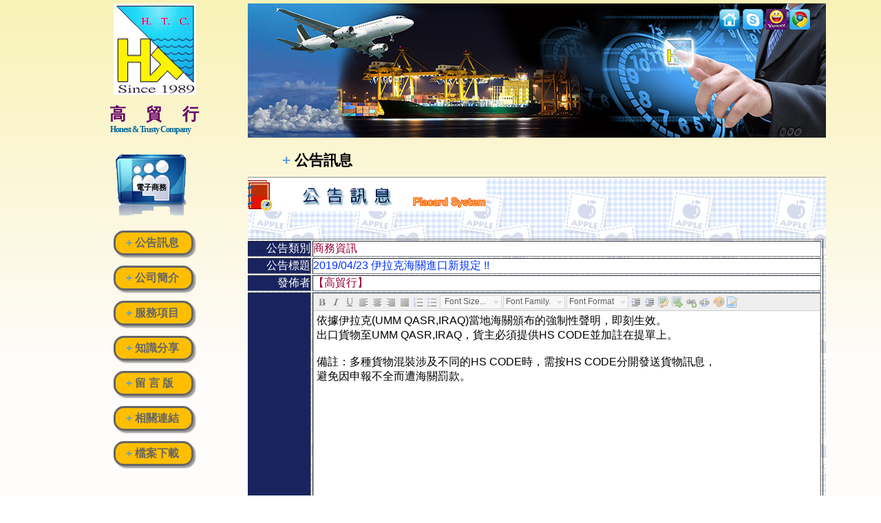

--- FILE ---
content_type: text/html; charset=UTF-8
request_url: http://htc89.com/newsplacard/seenews.php?idNo=80
body_size: 3361
content:
<!doctype html>
<html lang="zh-tw">
<head>
<meta charset="utf-8">

<title>高貿行公告</title>


<link href="../layout-2.css" rel="stylesheet" type="text/css">
<script src="http://js.nicedit.com/nicEdit-latest.js" type="text/javascript"></script>
<script type="text/javascript">bkLib.onDomLoaded(nicEditors.allTextAreas);</script>
<script src="../jquery-1.10.2.min.js"></script>
<script type="text/javascript">
$(document).ready(function () {
var index = 0;
var slideFlag = true;
var length = $(".roll-news-image img").length;

function showImg(i) {
$(".roll-news-image img")
.eq(i).stop(true, true).fadeIn(800)
.siblings("img").hide();

$(".roll-news-index li").removeClass("roll-news-index-hover");
$(".roll-news-index li").eq(i).addClass("roll-news-index-hover");

$(".roll-news-title a")
.eq(i).stop(true, true).fadeIn(800)
.siblings("a").hide();
}
showImg(index);

$(".roll-news-index li").click(function () {
index = $(".roll-news-index li").index(this);
showImg(index);
slideFlag = false;
});

function autoSlide() {
setInterval(function () {
if (slideFlag) {
showImg((index + 1) % length);
index = (index + 1) % length;
}
slideFlag = true;
}, 3000);
}

autoSlide();

}); 
</script> 

</head>

<body>
<div id="wrapper">
<div id="hearder">
  <img class="logo" src="../images/logo.jpg" width="120" height="133" alt="高貿行" title="高貿行" >
  <h1>高貿行</h1>
  <h2>Honest & Trusty Company </h2>
  <ul>
    <a href="../index.html"><img src="../images/icon5.png" width="30" height="30" alt="home"  title="home"></a>
    <a href="skype:htc1989?chat"><img src="../images/icon1.png" width="30" height="30" alt="skype"  title="skype"></a>
    <a href="https://tw.yahoo.com/" target="_blank"><img src="../images/icon_yahoo.png" width="30" height="30" alt="yahoo"></a>
    <a href="https://www.google.com.tw/" target="_blank"><img src="../images/icon_google.png" width="30" height="30" alt="google"></a>
  </ul>
<div class="roll-news-image"> 
<img src="../images/hearder1.jpg" alt="高貿行" width="840" height="195" title="高貿行 e 報關高貿行 承攬 拖卡"><img src="../images/hearder2.jpg" width="840" height="195" alt="高貿行" title="高貿行 e 報關高貿行 承攬 拖卡"></div> 

</div>
  
<div id="nav">
<a href="http://e0614.a-team.com.tw" target="_blank"><img  class="DD" src="../images/icon6.png" width="120" height="120" alt="高貿行" title="高貿行"></a>
  <h6><a href="../e-commerce/e-commerce.html">電子商務</a></h6>
<ul id="AA">
<li><a href="../newsplacard/placard_index.php"><span style="color: #5e9edd; font-weight: bold;">+</span> 公告訊息</a>
 </li>
<li><a href="../about-us/about-us.html"><span style="color: #5e9edd; font-weight: bold;">+</span> 公司簡介</a></li>
<li><a href="../service/services.php" onclick="DoMenu('ChildMenu3')"><span style="color: #5e9edd; font-weight: bold;">+</span> 服務項目</a>
  <!--<ul id="ChildMenu3" class="collapsed">
 <li><a href="../service/issueing.html">通關業務</a></li>
 <li><a href="../service/forwarder.html">承攬業務</a></li>
 <li><a href="../service/transport.html">拖卡業務</a></li>
 <li><a href="../service/trade.html">貿易服務</a></li>
 </ul>-->
</li>
<li><a href="../knowledge/knowledge.php"><span style="color: #5e9edd; font-weight: bold;">+</span> 知識分享</a></li>
<li><a href="../webboard/board_index.php"><span style="color: #5e9edd; font-weight: bold;">+</span> 留 言 版</a></li>
<li><a href="../link/link.html"><span style="color: #5e9edd; font-weight: bold;">+</span> 相關連結</a></li>
<li><a href="https://drive.google.com/folderview?id=0B06S1MkEa08VcnVDanp4V0RNM2s&usp=sharing" target="_blank"><span style="color: #5e9edd; font-weight: bold;">+</span> 檔案下載</a></li>

</ul>
</div>

<p>&nbsp;</p>

<div id="content">
 <h1><span style="color: #5e9edd;">+ </span>公告訊息</h1>
  <hr>
  
<table style="background-image: url(../images/placard1_bg.png); color: #900;" 
width="840" border="0" align="right"  cellpadding="0" cellspacing="0">
  <tr>
    <td width="18" height="30"></td>
    <td ><img src="../images/title.gif" width="358" height="48" alt="新聞公告"></td>
    <td width="18" height="30"></td>
  </tr>
  <tr>
    <td >&nbsp;</td>
    <td><table width="100%" border="0">
        <tr>
          <td></td>
          <td align="right" valign="bottom"></td>
        </tr>
      </table></td>
    <td >&nbsp;</td>
  </tr>
  <tr>
    <td>&nbsp;</td>
    <td>&nbsp;</td>
    <td>&nbsp;</td>
  </tr>
  <tr>
    <td>&nbsp;</td>
    <td align="center">
     
      <table width="790" border="1">
  <tr>
    <td width="101" align="right" nowrap="nowrap" bgcolor="#19245F"><span class="style2">公告類別</span></td>
    <td width="673" align="left" bgcolor="#FFFFFF" style="color: #900"><span class="style4">
      <label></label>
      商務資訊</span></td>
  </tr>
  <tr>
    <td align="right" bgcolor="#19245F"><span class="style2">公告標題</span></td>
    <td align="left" bgcolor="#FFFFFF"><span class="style4" style="color: #03F">2019/04/23 伊拉克海關進口新規定 !! </span></td>
  </tr>
  <tr><td align="right" bgcolor="#19245F"><span class="style2">發佈者</span></td>
  <td align="left" bgcolor="#FFFFFF"><span class="style4">
    <label></label>
    【高貿行】</span></td></tr>
    <tr><td align="right" bgcolor="#19245F"><span class="style2">公告內容</span></td>
    <td align="left" bgcolor="#FFFFFF" class="style4">
      <label></label>
       <textarea cols="90" rows="50"><p>依據伊拉克(UMM QASR,IRAQ)當地海關頒布的強制性聲明，即刻生效。<br>出口貨物至UMM QASR,IRAQ，貨主必須提供HS CODE並加註在提單上。</p><p><br></p><p>備註：多種貨物混裝涉及不同的HS CODE時，需按HS CODE分開發送貨物訊息，<br>避免因申報不全而遭海關罰款。<br></p></textarea><span style="color: #010101"></span></td></tr>
 <tr><td align="right" bgcolor="#19245F"><span class="style2">公告時間</span></td>
    <td align="left" bgcolor="#FFFFFF"><span class="style4">
      <label></label>
      2019-04-29 14:17:18</span></td></tr>
</table>

          

        
<table border="0">
  <tr>
    <td><a href="placard_index.php"><img src="../images/undo.gif" alt="回新聞公告首頁" border="0" /></a></td>
  </tr>
</table>      </td>
    <td >&nbsp;</td>
  </tr>
  <tr>
    <td></td>
    <td>&nbsp;</td>
    <td>&nbsp;</td>
  </tr>
</table>
</div>
<div id="footer">
<img  id="img2" src="../images/foorter_bg.png" width="1120" height="5" alt="高貿行"><br>
<h4>高貿行 </h4>
   <h6> <img id="img1" src="../images/logo.jpg" width="120" height="132" alt="高貿行" title="高貿行">Honest &amp; Trusty Company </h6>
   <h5> 10455台北市中山區長安東路2段81號10樓 <br>
    電話：(02)2509-7232 (代表號) <br>
    傳真：(02)2509-8264 、2504-7609<br>
    Mail：htc89@seed.net.tw<br>
   <span style="color: #010101;">201405版權所有，建議以1280x960，IE9以上版本為最佳瀏覽模式 </span></h5>
  <p>&nbsp;</p>
  
</div>
</div>


<script type=text/javascript><!--
var LastLeftID = "";
function menuFix() {
 var obj = document.getElementById("nav").getElementsByTagName("li");

 for (var i=0; i<obj.length; i++) {
 obj[i].onmouseover=function() {
   this.className+=(this.className.length>0? " ": "") + "sfhover";
 }
 obj[i].onMouseDown=function() {
   this.className+=(this.className.length>0? " ": "") + "sfhover";
 }
 obj[i].onMouseUp=function() {
   this.className+=(this.className.length>0? " ": "") + "sfhover";
 }
 obj[i].onmouseout=function() {
   this.className=this.className.replace(new RegExp("( ?|^)sfhover\\b"), "");
 }
 }
}
function DoMenu(emid)
{
 var obj = document.getElementById(emid); 
 obj.className = (obj.className.toLowerCase() == "expanded"?"collapsed":"expanded");
 if((LastLeftID!="")&&(emid!=LastLeftID)) //关闭上一个Menu
 {
 document.getElementById(LastLeftID).className = "collapsed";
 }
 LastLeftID = emid;
}
function GetMenuID()
{
 var MenuID="";
 var _paramStr = new String(window.location.href);
 var _sharpPos = _paramStr.indexOf("#");

 if (_sharpPos >= 0 && _sharpPos < _paramStr.length - 1)
 {
 _paramStr = _paramStr.substring(_sharpPos + 1, _paramStr.length);
 }
 else
 {
 _paramStr = "";
 }

 if (_paramStr.length > 0)
 {
 var _paramArr = _paramStr.split("&");
 if (_paramArr.length>0)
 {
   var _paramKeyVal = _paramArr[0].split("=");
   if (_paramKeyVal.length>0)
   {
    MenuID = _paramKeyVal[1];
   }
 }
 /*
 if (_paramArr.length>0)
 {
   var _arr = new Array(_paramArr.length);
 }

 //取所有#后面的，菜单只需用到Menu
 //for (var i = 0; i < _paramArr.length; i++)
 {
   var _paramKeyVal = _paramArr[i].split('=');
   
   if (_paramKeyVal.length>0)
   {
    _arr[_paramKeyVal[0]] = _paramKeyVal[1];
   } 
 }
 */
 }

 if(MenuID!="")
 {
 DoMenu(MenuID)
 }
}
GetMenuID(); //*这两个function的顺序要注意一下，不然在Firefox里GetMenuID()不起效果
menuFix();
--></script>

</body>
</html>


--- FILE ---
content_type: text/css
request_url: http://htc89.com/layout-2.css
body_size: 7117
content:
@charset "utf-8";
/* CSS Document */
*{
	margin: 0;
	padding: 0;
	font-family: Verdana, Geneva, sans-serif;
	text-decoration: none;
	color: #010101;
}

body{background: -moz-linear-gradient(top,  rgba(249,242,182,1) 0%, rgba(255,252,252,1) 45%, rgba(255,252,252,1) 100%, rgba(255,252,252,1) 101%, rgba(255,252,252,1) 102%); /* FF3.6+ */
background: -webkit-gradient(linear, left top, left bottom, color-stop(0%,rgba(249,242,182,1)), color-stop(45%,rgba(255,252,252,1)), color-stop(100%,rgba(255,252,252,1)), color-stop(101%,rgba(255,252,252,1)), color-stop(102%,rgba(255,252,252,1))); /* Chrome,Safari4+ */
background: -webkit-linear-gradient(top,  rgba(249,242,182,1) 0%,rgba(255,252,252,1) 45%,rgba(255,252,252,1) 100%,rgba(255,252,252,1) 101%,rgba(255,252,252,1) 102%); /* Chrome10+,Safari5.1+ */
background: -o-linear-gradient(top,  rgba(249,242,182,1) 0%,rgba(255,252,252,1) 45%,rgba(255,252,252,1) 100%,rgba(255,252,252,1) 101%,rgba(255,252,252,1) 102%); /* Opera 11.10+ */
background: -ms-linear-gradient(top,  rgba(249,242,182,1) 0%,rgba(255,252,252,1) 45%,rgba(255,252,252,1) 100%,rgba(255,252,252,1) 101%,rgba(255,252,252,1) 102%); /* IE10+ */
background: linear-gradient(to bottom,  rgba(249,242,182,1) 0%,rgba(255,252,252,1) 45%,rgba(255,252,252,1) 100%,rgba(255,252,252,1) 101%,rgba(255,252,252,1) 102%); /* W3C */
filter: progid:DXImageTransform.Microsoft.gradient( startColorstr='#f9f2b6', endColorstr='#fffcfc',GradientType=0 ); /* IE6-9 */

}
#wrapper{ width:1120px;
margin:0 auto;

}

/*圖片輪播*/

.roll-news-keleyi-com { 
padding-top:10px;
width:840px; 
height:190px; 
border:solid 1px #c1c1c1; 
} 
.roll-news-index-hover { 
background-color:white; 
} 
.roll-news-image img {
padding-top:5px; 
margin-left:280px;
width:840px; 
height:195px; 
} 

.roll-news-index li { 

list-style:none; 
float:left; 
font-size:12px; 
font-weight:600; 
width:18px; 
height:16px; 
line-height:16px; 
cursor:pointer; 
margin:0 3px; 
background-image:url(opacity_50.png); 
text-align:center; 
} 
.roll-news-title { 
position:relative; 
top:-25px; 
padding-left:10px; 
height:22px; 
line-height:20px; 
background:url(opacity_50.png); 
} 
.roll-news-title a { 
font-size:12px; 
text-decoration:none; 
color:white;
background-color:gray 
} 
.roll-news-title a:hover { 
color:red; 
} 

/*--------hearder---------*/
#hearder{ 
width:1120px;
height:200px;
position:relative;}
.logo{
	position: absolute;
	left: 85px;
	top: 5px;
}
#hearder h1{
	color: #606;
	font-size: 24px;
	position: absolute;
	left: 79px;
	top: 150px;
	width: 172px;
	letter-spacing: 29px;
	font-family: "標楷體";
}
#hearder h2{
	color: #006699;
	font-size: 12px;
	font-family: "Comic Sans MS", cursive;
	position: absolute;
	letter-spacing: -1px;
	left: 80px;
	top: 181px;
	width: 170px;
}

#hearder h3{
	color: #900;
	font-size: 18px;
	position: absolute;
	left: 387px;
	top: 7px;
}
#hearder h4{
	color: #900;
	font-size: 18px;
	position: absolute;
	left: 588px;
	top: 23px;
}
#hearder h5{
	color: #900;
	font-size: 18px;
	position: absolute;
	left: 805px;
	top: 48px;
	}
#hearder h6{
	color: #010101;
	font-size: 10px;
	font-weight: normal;
	position: absolute;
	left: 47px;
	top: 198px;
}

	
#hearder ul{
	list-style-type: none;
	position: absolute;
	left: 965px;
	top: 13px;
	width: 156px;
	margin-right: 5px;

	
}
#hearder li{ float:left;
 }
#hearder li a{
	
 } 
#hearder li a:hover{}

#hearder_img{
	margin-left:150px;
	width: 800px;
	height: 200px;
	
	}

/*--------nav---------*/
#nav{
	width: 140px;
	float: left;
	position: relative;
	background-color:rgba(255,255,255,0);

}

.DD{
	position: absolute;
	left: 80px;
	top: 7px;
}	 

#nav h6{
	position: absolute;
	left: 118px;
	top: 66px;
	width: 74px;
	}

#AA {
	width: 100px;
	line-height: 30px;
	list-style-type: none;
	position: absolute;
	background-color:rgba(255,255,255,0);
	
	left: 85px;
	top: 135px;
	
    /*定义整个ul菜单的行高和背景色*/
}
/*==================一级目录===================*/
#AA li a {
 background-color:#ffbf00;
 color:#6640ff;
 font-weight:bold;
 display: block;
 width: 100px;
 height:30px;
 line-height:30px;
 padding-left:10px;
 font-size:16px;
text-indent:5px;
border-radius:15px;
border:#666 3px solid;
box-shadow:#999 3px 3px 2px;
 
 /*Width(一定要)，否则下面的Li会变形*/
}
#AA li {
 background-color:rgba(255,255,255,0); /*一级目录的背景色*/
border-bottom:rgba(255,255,255,0) 15px solid;


 /*下面的一条白边*/
 
float:left;
 /*float：left,本不应该设置，但由于在Firefox不能正常显示
 继承Nav的width,限制宽度，li自动向下延伸*/
}
#AA li a:hover{
 background:#CC0000; /*一级目录onMouseOver显示的背景色*/
}
#AA a:link {
 color:#666; text-decoration:none;
}
#AA a:visited {
 color:#666;text-decoration:none;
}
#AA a:hover {
 color:#FFF;text-decoration:none;font-weight:bold;
}
/*==================二级目录===================*/
#AA li ul {
 list-style:none;
 text-align:left;
 padding-top:10px;
 padding-left:20px;
}
#AA li ul li{ 
 background:#FFF; /*二级目录的背景色*/
}
#AA li ul a{
         padding-left:20px;
		 font-size:14px;
		 width:70px; 
		  

        
 /* padding-left二级目录中文字向右移动，但Width必须重新设置=(总宽度-padding-left)*/
}
/*下面是二级目录的链接样式*/
#AA li ul a:link {
 color:#666; text-decoration:none;
}
#AA li ul a:visited {
 color:#666;text-decoration:none;
}
#AA li ul a:hover {
 color:#010101;
 text-decoration:none;
 font-weight:normal;
 background:#599ebd;
 /* 二级onmouseover的字体颜色、背景色*/
}
/*==============================*/
#AA li:hover ul {
 left: auto;
}
#AA li.sfhover ul {
 left: auto;
}
#content {
 clear: left; 
}
#AA ul.collapsed {
 display: none;
}
/*--------content---------*/

#content{
	width:840px;
	height: 800px;
	overflow:auto;
	float: right;
	position: relative;
	
}

#content h1{ color:#010101;
font-size:16pt;
padding-left:50px;
margin-bottom:10px;}

.style2 {color: #FFFFFF}
.style3 {
	color:#900
}		
.style4 {
	color: #990033;

}
.style5 {color: #990000}



/*--------footer---------*/
#footer{ clear:both;
height:170px;
position:relative;
background-color:rgba(255,255,255,0);


}
#footer h4{
	color:#33c;
	font-family:"標楷體";
	padding-left:280px;
	font-size:28px;
	padding-top:12px;
	letter-spacing:35px;
	}

#footer h6{ color:#33C;
padding-top:2px;
padding-left:280px;
	font-size: 10pt;
	font-weight: normal;
	font-family:"Comic Sans MS", cursive;
	
	line-height:15px;}

#footer h5{
	position: absolute;
	font-weight: normal;
	color: #906;
	font-size: 12px;
	letter-spacing: 3px;
	left: 280px;
	top: 86px;
}
#img1{
	position: absolute;
	left: 85px;
	top: 28px;
}

#img2{
	position: absolute;
	left: 2px;
	top: 8px;
	}
	
	
	
#wrapper #content .EE table tr td {
	color: #010101;

}
